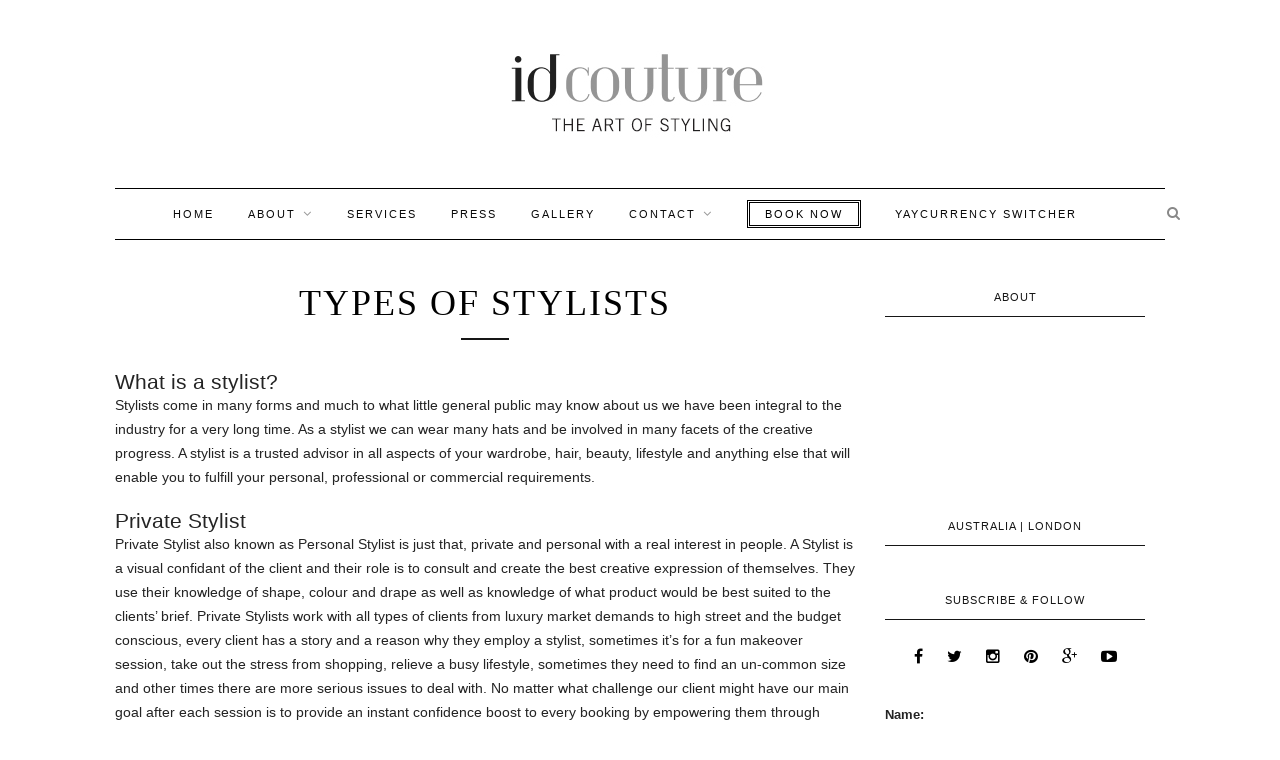

--- FILE ---
content_type: text/html; charset=UTF-8
request_url: https://idcouture.com/what-we-do/types-of-stylists/
body_size: 13358
content:
<!DOCTYPE html>
<html lang="en-AU">
<head>

	<meta charset="UTF-8">
	<meta http-equiv="X-UA-Compatible" content="IE=edge">
	<meta name="viewport" content="width=device-width, initial-scale=1">

	<title>Types of stylists found in the industry from personal styling and beyond</title>

	<link rel="profile" href="http://gmpg.org/xfn/11" />
	
		<link rel="shortcut icon" href="https://idcouture.com/wp-content/uploads/2015/09/favicon.png" />
		<meta name="google-site-verification" content="iOwjEmUBePAFHeXDK5JVibUNRkLyJpdYCQTjtWf1Whg" />
	<link rel="alternate" type="application/rss+xml" title="id couture RSS Feed" href="https://idcouture.com/feed/" />
	<link rel="alternate" type="application/atom+xml" title="id couture Atom Feed" href="https://idcouture.com/feed/atom/" />
	<link rel="pingback" href="https://idcouture.com/xmlrpc.php" />
	
	<meta name='robots' content='index, follow, max-image-preview:large, max-snippet:-1, max-video-preview:-1' />

	<!-- This site is optimized with the Yoast SEO plugin v22.8 - https://yoast.com/wordpress/plugins/seo/ -->
	<meta name="description" content="A stylist is a trusted advisor in all aspects of your wardrobe, hair, beauty, lifestyle and anything else that will enable you to fulfill your requirements." />
	<link rel="canonical" href="https://idcouture.com/what-we-do/types-of-stylists/" />
	<meta property="og:locale" content="en_US" />
	<meta property="og:type" content="article" />
	<meta property="og:title" content="Types of stylists found in the industry from personal styling and beyond" />
	<meta property="og:description" content="A stylist is a trusted advisor in all aspects of your wardrobe, hair, beauty, lifestyle and anything else that will enable you to fulfill your requirements." />
	<meta property="og:url" content="https://idcouture.com/what-we-do/types-of-stylists/" />
	<meta property="og:site_name" content="id couture" />
	<meta name="twitter:card" content="summary_large_image" />
	<meta name="twitter:label1" content="Est. reading time" />
	<meta name="twitter:data1" content="3 minutes" />
	<script type="application/ld+json" class="yoast-schema-graph">{"@context":"https://schema.org","@graph":[{"@type":"WebPage","@id":"https://idcouture.com/what-we-do/types-of-stylists/","url":"https://idcouture.com/what-we-do/types-of-stylists/","name":"Types of stylists found in the industry from personal styling and beyond","isPartOf":{"@id":"https://idcouture.com/#website"},"datePublished":"2016-09-29T19:19:03+00:00","dateModified":"2016-09-29T19:19:03+00:00","description":"A stylist is a trusted advisor in all aspects of your wardrobe, hair, beauty, lifestyle and anything else that will enable you to fulfill your requirements.","breadcrumb":{"@id":"https://idcouture.com/what-we-do/types-of-stylists/#breadcrumb"},"inLanguage":"en-AU","potentialAction":[{"@type":"ReadAction","target":["https://idcouture.com/what-we-do/types-of-stylists/"]}]},{"@type":"BreadcrumbList","@id":"https://idcouture.com/what-we-do/types-of-stylists/#breadcrumb","itemListElement":[{"@type":"ListItem","position":1,"name":"Home","item":"https://idcouture.com/"},{"@type":"ListItem","position":2,"name":"Services","item":"https://idcouture.com/what-we-do/"},{"@type":"ListItem","position":3,"name":"Types of Stylists"}]},{"@type":"WebSite","@id":"https://idcouture.com/#website","url":"https://idcouture.com/","name":"id couture","description":"The Art of Styling |","potentialAction":[{"@type":"SearchAction","target":{"@type":"EntryPoint","urlTemplate":"https://idcouture.com/?s={search_term_string}"},"query-input":"required name=search_term_string"}],"inLanguage":"en-AU"}]}</script>
	<!-- / Yoast SEO plugin. -->


<link rel='dns-prefetch' href='//www.google.com' />
<link rel='dns-prefetch' href='//fonts.googleapis.com' />
<link rel="alternate" type="application/rss+xml" title="id couture &raquo; Feed" href="https://idcouture.com/feed/" />
<script type="text/javascript">
/* <![CDATA[ */
window._wpemojiSettings = {"baseUrl":"https:\/\/s.w.org\/images\/core\/emoji\/15.0.3\/72x72\/","ext":".png","svgUrl":"https:\/\/s.w.org\/images\/core\/emoji\/15.0.3\/svg\/","svgExt":".svg","source":{"concatemoji":"https:\/\/idcouture.com\/wp-includes\/js\/wp-emoji-release.min.js?ver=6.5.7"}};
/*! This file is auto-generated */
!function(i,n){var o,s,e;function c(e){try{var t={supportTests:e,timestamp:(new Date).valueOf()};sessionStorage.setItem(o,JSON.stringify(t))}catch(e){}}function p(e,t,n){e.clearRect(0,0,e.canvas.width,e.canvas.height),e.fillText(t,0,0);var t=new Uint32Array(e.getImageData(0,0,e.canvas.width,e.canvas.height).data),r=(e.clearRect(0,0,e.canvas.width,e.canvas.height),e.fillText(n,0,0),new Uint32Array(e.getImageData(0,0,e.canvas.width,e.canvas.height).data));return t.every(function(e,t){return e===r[t]})}function u(e,t,n){switch(t){case"flag":return n(e,"\ud83c\udff3\ufe0f\u200d\u26a7\ufe0f","\ud83c\udff3\ufe0f\u200b\u26a7\ufe0f")?!1:!n(e,"\ud83c\uddfa\ud83c\uddf3","\ud83c\uddfa\u200b\ud83c\uddf3")&&!n(e,"\ud83c\udff4\udb40\udc67\udb40\udc62\udb40\udc65\udb40\udc6e\udb40\udc67\udb40\udc7f","\ud83c\udff4\u200b\udb40\udc67\u200b\udb40\udc62\u200b\udb40\udc65\u200b\udb40\udc6e\u200b\udb40\udc67\u200b\udb40\udc7f");case"emoji":return!n(e,"\ud83d\udc26\u200d\u2b1b","\ud83d\udc26\u200b\u2b1b")}return!1}function f(e,t,n){var r="undefined"!=typeof WorkerGlobalScope&&self instanceof WorkerGlobalScope?new OffscreenCanvas(300,150):i.createElement("canvas"),a=r.getContext("2d",{willReadFrequently:!0}),o=(a.textBaseline="top",a.font="600 32px Arial",{});return e.forEach(function(e){o[e]=t(a,e,n)}),o}function t(e){var t=i.createElement("script");t.src=e,t.defer=!0,i.head.appendChild(t)}"undefined"!=typeof Promise&&(o="wpEmojiSettingsSupports",s=["flag","emoji"],n.supports={everything:!0,everythingExceptFlag:!0},e=new Promise(function(e){i.addEventListener("DOMContentLoaded",e,{once:!0})}),new Promise(function(t){var n=function(){try{var e=JSON.parse(sessionStorage.getItem(o));if("object"==typeof e&&"number"==typeof e.timestamp&&(new Date).valueOf()<e.timestamp+604800&&"object"==typeof e.supportTests)return e.supportTests}catch(e){}return null}();if(!n){if("undefined"!=typeof Worker&&"undefined"!=typeof OffscreenCanvas&&"undefined"!=typeof URL&&URL.createObjectURL&&"undefined"!=typeof Blob)try{var e="postMessage("+f.toString()+"("+[JSON.stringify(s),u.toString(),p.toString()].join(",")+"));",r=new Blob([e],{type:"text/javascript"}),a=new Worker(URL.createObjectURL(r),{name:"wpTestEmojiSupports"});return void(a.onmessage=function(e){c(n=e.data),a.terminate(),t(n)})}catch(e){}c(n=f(s,u,p))}t(n)}).then(function(e){for(var t in e)n.supports[t]=e[t],n.supports.everything=n.supports.everything&&n.supports[t],"flag"!==t&&(n.supports.everythingExceptFlag=n.supports.everythingExceptFlag&&n.supports[t]);n.supports.everythingExceptFlag=n.supports.everythingExceptFlag&&!n.supports.flag,n.DOMReady=!1,n.readyCallback=function(){n.DOMReady=!0}}).then(function(){return e}).then(function(){var e;n.supports.everything||(n.readyCallback(),(e=n.source||{}).concatemoji?t(e.concatemoji):e.wpemoji&&e.twemoji&&(t(e.twemoji),t(e.wpemoji)))}))}((window,document),window._wpemojiSettings);
/* ]]> */
</script>
<link rel='stylesheet' id='bootstrap-css' href='https://idcouture.com/wp-content/plugins/easy-bootstrap-shortcodes/styles/bootstrap.min.css?ver=6.5.7' type='text/css' media='all' />
<link rel='stylesheet' id='bootstrap-fa-icon-css' href='https://idcouture.com/wp-content/plugins/easy-bootstrap-shortcodes/styles/font-awesome.min.css?ver=6.5.7' type='text/css' media='all' />
<style id='wp-emoji-styles-inline-css' type='text/css'>

	img.wp-smiley, img.emoji {
		display: inline !important;
		border: none !important;
		box-shadow: none !important;
		height: 1em !important;
		width: 1em !important;
		margin: 0 0.07em !important;
		vertical-align: -0.1em !important;
		background: none !important;
		padding: 0 !important;
	}
</style>
<link rel='stylesheet' id='wp-block-library-css' href='https://idcouture.com/wp-includes/css/dist/block-library/style.min.css?ver=6.5.7' type='text/css' media='all' />
<style id='classic-theme-styles-inline-css' type='text/css'>
/*! This file is auto-generated */
.wp-block-button__link{color:#fff;background-color:#32373c;border-radius:9999px;box-shadow:none;text-decoration:none;padding:calc(.667em + 2px) calc(1.333em + 2px);font-size:1.125em}.wp-block-file__button{background:#32373c;color:#fff;text-decoration:none}
</style>
<style id='global-styles-inline-css' type='text/css'>
body{--wp--preset--color--black: #000000;--wp--preset--color--cyan-bluish-gray: #abb8c3;--wp--preset--color--white: #ffffff;--wp--preset--color--pale-pink: #f78da7;--wp--preset--color--vivid-red: #cf2e2e;--wp--preset--color--luminous-vivid-orange: #ff6900;--wp--preset--color--luminous-vivid-amber: #fcb900;--wp--preset--color--light-green-cyan: #7bdcb5;--wp--preset--color--vivid-green-cyan: #00d084;--wp--preset--color--pale-cyan-blue: #8ed1fc;--wp--preset--color--vivid-cyan-blue: #0693e3;--wp--preset--color--vivid-purple: #9b51e0;--wp--preset--gradient--vivid-cyan-blue-to-vivid-purple: linear-gradient(135deg,rgba(6,147,227,1) 0%,rgb(155,81,224) 100%);--wp--preset--gradient--light-green-cyan-to-vivid-green-cyan: linear-gradient(135deg,rgb(122,220,180) 0%,rgb(0,208,130) 100%);--wp--preset--gradient--luminous-vivid-amber-to-luminous-vivid-orange: linear-gradient(135deg,rgba(252,185,0,1) 0%,rgba(255,105,0,1) 100%);--wp--preset--gradient--luminous-vivid-orange-to-vivid-red: linear-gradient(135deg,rgba(255,105,0,1) 0%,rgb(207,46,46) 100%);--wp--preset--gradient--very-light-gray-to-cyan-bluish-gray: linear-gradient(135deg,rgb(238,238,238) 0%,rgb(169,184,195) 100%);--wp--preset--gradient--cool-to-warm-spectrum: linear-gradient(135deg,rgb(74,234,220) 0%,rgb(151,120,209) 20%,rgb(207,42,186) 40%,rgb(238,44,130) 60%,rgb(251,105,98) 80%,rgb(254,248,76) 100%);--wp--preset--gradient--blush-light-purple: linear-gradient(135deg,rgb(255,206,236) 0%,rgb(152,150,240) 100%);--wp--preset--gradient--blush-bordeaux: linear-gradient(135deg,rgb(254,205,165) 0%,rgb(254,45,45) 50%,rgb(107,0,62) 100%);--wp--preset--gradient--luminous-dusk: linear-gradient(135deg,rgb(255,203,112) 0%,rgb(199,81,192) 50%,rgb(65,88,208) 100%);--wp--preset--gradient--pale-ocean: linear-gradient(135deg,rgb(255,245,203) 0%,rgb(182,227,212) 50%,rgb(51,167,181) 100%);--wp--preset--gradient--electric-grass: linear-gradient(135deg,rgb(202,248,128) 0%,rgb(113,206,126) 100%);--wp--preset--gradient--midnight: linear-gradient(135deg,rgb(2,3,129) 0%,rgb(40,116,252) 100%);--wp--preset--font-size--small: 13px;--wp--preset--font-size--medium: 20px;--wp--preset--font-size--large: 36px;--wp--preset--font-size--x-large: 42px;--wp--preset--spacing--20: 0.44rem;--wp--preset--spacing--30: 0.67rem;--wp--preset--spacing--40: 1rem;--wp--preset--spacing--50: 1.5rem;--wp--preset--spacing--60: 2.25rem;--wp--preset--spacing--70: 3.38rem;--wp--preset--spacing--80: 5.06rem;--wp--preset--shadow--natural: 6px 6px 9px rgba(0, 0, 0, 0.2);--wp--preset--shadow--deep: 12px 12px 50px rgba(0, 0, 0, 0.4);--wp--preset--shadow--sharp: 6px 6px 0px rgba(0, 0, 0, 0.2);--wp--preset--shadow--outlined: 6px 6px 0px -3px rgba(255, 255, 255, 1), 6px 6px rgba(0, 0, 0, 1);--wp--preset--shadow--crisp: 6px 6px 0px rgba(0, 0, 0, 1);}:where(.is-layout-flex){gap: 0.5em;}:where(.is-layout-grid){gap: 0.5em;}body .is-layout-flex{display: flex;}body .is-layout-flex{flex-wrap: wrap;align-items: center;}body .is-layout-flex > *{margin: 0;}body .is-layout-grid{display: grid;}body .is-layout-grid > *{margin: 0;}:where(.wp-block-columns.is-layout-flex){gap: 2em;}:where(.wp-block-columns.is-layout-grid){gap: 2em;}:where(.wp-block-post-template.is-layout-flex){gap: 1.25em;}:where(.wp-block-post-template.is-layout-grid){gap: 1.25em;}.has-black-color{color: var(--wp--preset--color--black) !important;}.has-cyan-bluish-gray-color{color: var(--wp--preset--color--cyan-bluish-gray) !important;}.has-white-color{color: var(--wp--preset--color--white) !important;}.has-pale-pink-color{color: var(--wp--preset--color--pale-pink) !important;}.has-vivid-red-color{color: var(--wp--preset--color--vivid-red) !important;}.has-luminous-vivid-orange-color{color: var(--wp--preset--color--luminous-vivid-orange) !important;}.has-luminous-vivid-amber-color{color: var(--wp--preset--color--luminous-vivid-amber) !important;}.has-light-green-cyan-color{color: var(--wp--preset--color--light-green-cyan) !important;}.has-vivid-green-cyan-color{color: var(--wp--preset--color--vivid-green-cyan) !important;}.has-pale-cyan-blue-color{color: var(--wp--preset--color--pale-cyan-blue) !important;}.has-vivid-cyan-blue-color{color: var(--wp--preset--color--vivid-cyan-blue) !important;}.has-vivid-purple-color{color: var(--wp--preset--color--vivid-purple) !important;}.has-black-background-color{background-color: var(--wp--preset--color--black) !important;}.has-cyan-bluish-gray-background-color{background-color: var(--wp--preset--color--cyan-bluish-gray) !important;}.has-white-background-color{background-color: var(--wp--preset--color--white) !important;}.has-pale-pink-background-color{background-color: var(--wp--preset--color--pale-pink) !important;}.has-vivid-red-background-color{background-color: var(--wp--preset--color--vivid-red) !important;}.has-luminous-vivid-orange-background-color{background-color: var(--wp--preset--color--luminous-vivid-orange) !important;}.has-luminous-vivid-amber-background-color{background-color: var(--wp--preset--color--luminous-vivid-amber) !important;}.has-light-green-cyan-background-color{background-color: var(--wp--preset--color--light-green-cyan) !important;}.has-vivid-green-cyan-background-color{background-color: var(--wp--preset--color--vivid-green-cyan) !important;}.has-pale-cyan-blue-background-color{background-color: var(--wp--preset--color--pale-cyan-blue) !important;}.has-vivid-cyan-blue-background-color{background-color: var(--wp--preset--color--vivid-cyan-blue) !important;}.has-vivid-purple-background-color{background-color: var(--wp--preset--color--vivid-purple) !important;}.has-black-border-color{border-color: var(--wp--preset--color--black) !important;}.has-cyan-bluish-gray-border-color{border-color: var(--wp--preset--color--cyan-bluish-gray) !important;}.has-white-border-color{border-color: var(--wp--preset--color--white) !important;}.has-pale-pink-border-color{border-color: var(--wp--preset--color--pale-pink) !important;}.has-vivid-red-border-color{border-color: var(--wp--preset--color--vivid-red) !important;}.has-luminous-vivid-orange-border-color{border-color: var(--wp--preset--color--luminous-vivid-orange) !important;}.has-luminous-vivid-amber-border-color{border-color: var(--wp--preset--color--luminous-vivid-amber) !important;}.has-light-green-cyan-border-color{border-color: var(--wp--preset--color--light-green-cyan) !important;}.has-vivid-green-cyan-border-color{border-color: var(--wp--preset--color--vivid-green-cyan) !important;}.has-pale-cyan-blue-border-color{border-color: var(--wp--preset--color--pale-cyan-blue) !important;}.has-vivid-cyan-blue-border-color{border-color: var(--wp--preset--color--vivid-cyan-blue) !important;}.has-vivid-purple-border-color{border-color: var(--wp--preset--color--vivid-purple) !important;}.has-vivid-cyan-blue-to-vivid-purple-gradient-background{background: var(--wp--preset--gradient--vivid-cyan-blue-to-vivid-purple) !important;}.has-light-green-cyan-to-vivid-green-cyan-gradient-background{background: var(--wp--preset--gradient--light-green-cyan-to-vivid-green-cyan) !important;}.has-luminous-vivid-amber-to-luminous-vivid-orange-gradient-background{background: var(--wp--preset--gradient--luminous-vivid-amber-to-luminous-vivid-orange) !important;}.has-luminous-vivid-orange-to-vivid-red-gradient-background{background: var(--wp--preset--gradient--luminous-vivid-orange-to-vivid-red) !important;}.has-very-light-gray-to-cyan-bluish-gray-gradient-background{background: var(--wp--preset--gradient--very-light-gray-to-cyan-bluish-gray) !important;}.has-cool-to-warm-spectrum-gradient-background{background: var(--wp--preset--gradient--cool-to-warm-spectrum) !important;}.has-blush-light-purple-gradient-background{background: var(--wp--preset--gradient--blush-light-purple) !important;}.has-blush-bordeaux-gradient-background{background: var(--wp--preset--gradient--blush-bordeaux) !important;}.has-luminous-dusk-gradient-background{background: var(--wp--preset--gradient--luminous-dusk) !important;}.has-pale-ocean-gradient-background{background: var(--wp--preset--gradient--pale-ocean) !important;}.has-electric-grass-gradient-background{background: var(--wp--preset--gradient--electric-grass) !important;}.has-midnight-gradient-background{background: var(--wp--preset--gradient--midnight) !important;}.has-small-font-size{font-size: var(--wp--preset--font-size--small) !important;}.has-medium-font-size{font-size: var(--wp--preset--font-size--medium) !important;}.has-large-font-size{font-size: var(--wp--preset--font-size--large) !important;}.has-x-large-font-size{font-size: var(--wp--preset--font-size--x-large) !important;}
.wp-block-navigation a:where(:not(.wp-element-button)){color: inherit;}
:where(.wp-block-post-template.is-layout-flex){gap: 1.25em;}:where(.wp-block-post-template.is-layout-grid){gap: 1.25em;}
:where(.wp-block-columns.is-layout-flex){gap: 2em;}:where(.wp-block-columns.is-layout-grid){gap: 2em;}
.wp-block-pullquote{font-size: 1.5em;line-height: 1.6;}
</style>
<link rel='stylesheet' id='dvin-prodenq-stylesheet-css' href='https://idcouture.com/wp-content/plugins/Woocommece_Product_Enquiry/css/styles.css?ver=6.5.7' type='text/css' media='all' />
<link rel='stylesheet' id='dvin-prodenq-simplepop_stylesheet-css' href='https://idcouture.com/wp-content/plugins/Woocommece_Product_Enquiry/css/simplePopup.css?ver=6.5.7' type='text/css' media='all' />
<link rel='stylesheet' id='dvin-prodenq-simplepop_custom_stylesheet-css' href='https://idcouture.com/wp-content/plugins/Woocommece_Product_Enquiry/css/simplePopup_custom_styles.css?ver=6.5.7' type='text/css' media='all' />
<link rel='stylesheet' id='dvin-prodenq-custom_stylesheet-css' href='https://idcouture.com/wp-content/plugins/Woocommece_Product_Enquiry/css/custom_styles.css?ver=6.5.7' type='text/css' media='all' />
<link rel='stylesheet' id='dashicons-css' href='https://idcouture.com/wp-includes/css/dashicons.min.css?ver=6.5.7' type='text/css' media='all' />
<link rel='stylesheet' id='contact-form-7-css' href='https://idcouture.com/wp-content/plugins/contact-form-7/includes/css/styles.css?ver=5.9.5' type='text/css' media='all' />
<style id='contact-form-7-inline-css' type='text/css'>
.wpcf7 .wpcf7-recaptcha iframe {margin-bottom: 0;}.wpcf7 .wpcf7-recaptcha[data-align="center"] > div {margin: 0 auto;}.wpcf7 .wpcf7-recaptcha[data-align="right"] > div {margin: 0 0 0 auto;}
</style>
<link rel='stylesheet' id='collapscore-css-css' href='https://idcouture.com/wp-content/plugins/jquery-collapse-o-matic/css/core_style.css?ver=1.0' type='text/css' media='all' />
<link rel='stylesheet' id='collapseomatic-css-css' href='https://idcouture.com/wp-content/plugins/jquery-collapse-o-matic/css/light_style.css?ver=1.6' type='text/css' media='all' />
<link rel='stylesheet' id='default_body_font-css' href='http://fonts.googleapis.com/css?family=Lora%3A400%2C700%2C400italic%2C700italic&#038;subset=latin%2Clatin-ext&#038;ver=6.5.7' type='text/css' media='all' />
<link rel='stylesheet' id='default_heading_font-css' href='http://fonts.googleapis.com/css?family=Montserrat%3A400%2C700&#038;ver=6.5.7' type='text/css' media='all' />
<link rel='stylesheet' id='sp_style-css' href='https://idcouture.com/wp-content/themes/id-couture/style.css?ver=6.5.7' type='text/css' media='all' />
<link rel='stylesheet' id='fontawesome-css-css' href='https://idcouture.com/wp-content/themes/redwood/css/font-awesome.min.css?ver=6.5.7' type='text/css' media='all' />
<link rel='stylesheet' id='bxslider-css-css' href='https://idcouture.com/wp-content/themes/redwood/css/jquery.bxslider.css?ver=6.5.7' type='text/css' media='all' />
<link rel='stylesheet' id='responsive-css' href='https://idcouture.com/wp-content/themes/redwood/css/responsive.css?ver=6.5.7' type='text/css' media='all' />
<link rel='stylesheet' id='recent-posts-widget-with-thumbnails-public-style-css' href='https://idcouture.com/wp-content/plugins/recent-posts-widget-with-thumbnails/public.css?ver=7.1.1' type='text/css' media='all' />
<link rel='stylesheet' id='ebs_dynamic_css-css' href='https://idcouture.com/wp-content/plugins/easy-bootstrap-shortcodes/styles/ebs_dynamic_css.php?ver=6.5.7' type='text/css' media='all' />
<!--n2css--><script type="text/javascript" src="https://idcouture.com/wp-includes/js/jquery/jquery.min.js?ver=3.7.1" id="jquery-core-js"></script>
<script type="text/javascript" src="https://idcouture.com/wp-includes/js/jquery/jquery-migrate.min.js?ver=3.4.1" id="jquery-migrate-js"></script>
<script type="text/javascript" src="https://idcouture.com/wp-content/plugins/easy-bootstrap-shortcodes/js/bootstrap.min.js?ver=6.5.7" id="bootstrap-js"></script>
<script type="text/javascript" src="https://www.google.com/recaptcha/api.js?ver=6.5.7" id="google-recaptcha-js"></script>
<script type="text/javascript" id="collapseomatic-js-js-before">
/* <![CDATA[ */
const com_options = {"colomatduration":"fast","colomatslideEffect":"slideFade","colomatpauseInit":"","colomattouchstart":""}
/* ]]> */
</script>
<script type="text/javascript" src="https://idcouture.com/wp-content/plugins/jquery-collapse-o-matic/js/collapse.js?ver=1.7.2" id="collapseomatic-js-js"></script>
<link rel="https://api.w.org/" href="https://idcouture.com/wp-json/" /><link rel="alternate" type="application/json" href="https://idcouture.com/wp-json/wp/v2/pages/1388" /><link rel="EditURI" type="application/rsd+xml" title="RSD" href="https://idcouture.com/xmlrpc.php?rsd" />
<meta name="generator" content="WordPress 6.5.7" />
<link rel='shortlink' href='https://idcouture.com/?p=1388' />
<link rel="alternate" type="application/json+oembed" href="https://idcouture.com/wp-json/oembed/1.0/embed?url=https%3A%2F%2Fidcouture.com%2Fwhat-we-do%2Ftypes-of-stylists%2F" />
<link rel="alternate" type="text/xml+oembed" href="https://idcouture.com/wp-json/oembed/1.0/embed?url=https%3A%2F%2Fidcouture.com%2Fwhat-we-do%2Ftypes-of-stylists%2F&#038;format=xml" />
<!-- start Simple Custom CSS and JS -->
<!-- Add HTML code to the header or the footer.

For example, you can use the following code for loading the jQuery library from Google CDN:
<script src="https://ajax.googleapis.com/ajax/libs/jquery/3.6.1/jquery.min.js"></script>

or the following one for loading the Bootstrap library from jsDelivr:
<link href="https://cdn.jsdelivr.net/npm/bootstrap@5.2.3/dist/css/bootstrap.min.css" rel="stylesheet" integrity="sha384-rbsA2VBKQhggwzxH7pPCaAqO46MgnOM80zW1RWuH61DGLwZJEdK2Kadq2F9CUG65" crossorigin="anonymous">

-- End of the comment -->

<link rel="stylesheet" href="https://unpkg.com/flickity@2/dist/flickity.min.css">

<script src="https://unpkg.com/flickity@2/dist/flickity.pkgd.min.js"></script>
 

<!-- end Simple Custom CSS and JS -->
<style id="mystickymenu" type="text/css">#mysticky-nav { width:100%; position: static; height: auto !important; }#mysticky-nav.wrapfixed { position:fixed; left: 0px; margin-top:0px;  z-index: 1000000; -webkit-transition: 0.3s; -moz-transition: 0.3s; -o-transition: 0.3s; transition: 0.3s; -ms-filter:"progid:DXImageTransform.Microsoft.Alpha(Opacity=95)"; filter: alpha(opacity=95); opacity:0.95; background-color: #ffffff;}#mysticky-nav.wrapfixed .myfixed{ background-color: #ffffff; position: relative;top: auto;left: auto;right: auto;}.myfixed { margin:0 auto!important; float:none!important; border:0px!important; background:none!important; max-width:100%!important; }</style>			<style type="text/css">
																															</style>
			    <style type="text/css">
	
		#logo { padding-top:50px; padding-bottom:50px; }
				
		#top-bar, .slicknav_menu { background:#ffffff; }		#nav-wrapper .menu li a{ color:#0a0a0a; }		#nav-wrapper .menu li a:hover {  color:; }
		
		#nav-wrapper .menu .sub-menu, #nav-wrapper .menu .children { background: #ffffff; }
		#nav-wrapper ul.menu ul a, #nav-wrapper .menu ul ul a { border-top: 1px solid #000000; color:#0a0a0a; }
		#nav-wrapper ul.menu ul a:hover, #nav-wrapper .menu ul ul a:hover { color: #000000; background:#ffffff; }
		
		.slicknav_nav { background:#ffffff; }
		.slicknav_nav a { color:#7a7a7a; }
		.slicknav_menu .slicknav_icon-bar { background-color:#676767; }
		
		#top-social a { color:#0a0a0a; }
		#top-social a:hover { color:#e5e5e5; }
		#top-search i { color:; }
		
		.widget-title { background: ; color: ;}
		.widget-title:after { border-top-color:; }
				.social-widget a { color:; }
		.social-widget a:hover { color:#bcbcbc; }
		
		#footer { background:#ffffff; }
		#footer-social a { color:#000000; }
		#footer-social a:hover { color:#b5b5b5; }
		#footer-social { border-color:; }
		.copyright { color:#0a0a0a; }
		.copyright a { color:#0a0a0a; }
		
		.post-header h2 a, .post-header h1 { color:; }
		.title-divider { color:; }
		.post-entry p { color:; }
		.post-entry h1, .post-entry h2, .post-entry h3, .post-entry h4, .post-entry h5, .post-entry h6 { color:; }
		.more-link { color:; }
		a.more-link:hover { color:; }
		.more-line { color:; }
		.more-link:hover > .more-line { color:; }
		.post-share-box.share-buttons a { color:; }
		.post-share-box.share-buttons a:hover { color:; }
		
		.mc4wp-form { background:; }
		.mc4wp-form label { color:; }
		.mc4wp-form button, .mc4wp-form input[type=button], .mc4wp-form input[type=submit] { background:; color:; }
		.mc4wp-form button:hover, .mc4wp-form input[type=button]:hover, .mc4wp-form input[type=submit]:hover { background:; color:; }
		
		a, .post-header .cat a { color:#c1c1c1; }
		.post-header .cat a { border-color:#c1c1c1; }
		
				.page-id-2936  .mysticky-wrap, .page-id-2936 .mysticky-wrap{
display:none !important;
}

.single_add_to_cart_button{
    background: #fff none repeat scroll 0 0 !important;
    border-style: double;
    color: #000 !important;
    line-height: normal;
    padding: 5px 15px;
    border: 1px solid !important;
    height: 44px;
}
.input-text.qty{
border: 1px solid !important;
color: #000 !important;
}
.woocommerce-Price-amount{
    color: #000;
    font-size: 22px;
    font-weight: 700;
}
a.checkout-button.button.alt.wc-forward {
    background: transparent !important;
    color: #000 !important;
    border: 1px solid #000 !important;
    border-radius: 0px !important;
}
.single-product #comments {
    display: none;
}
.single-product .post-share{
  display: none;
}
.single-product .cart .quantity{
  display: none
}
.book-now.wpb_column.vc_column_container.vc_col-sm-6 {
    font-weight: 700;
    border-radius: 3px;
}
.services.wpb_column.vc_column_container.vc_col-sm-6 {
    font-weight: 700;
    border-radius: 3px;
}
span.woocommerce-Price-amount.amount {
    color: unset !important;
    font-size: 15px !important;
    padding: 20px !important;
}
button.ywgc-predefined-amount-button.ywgc-amount-buttons {
    margin: 10px 0;
}
div#customer_details {
    border: 1px solid #eeeeee;
    padding: 31px;
    box-shadow: 0px 0px 12px -1px #e8dfdf;
    border-radius: 19px;
    margin-bottom: 20px;
    }
h3#order_review_heading {
    font-size: 29px;
    /* font-weight: bold; */
    margin-bottom: 20px;
}
.wpcf7-response-output {
    margin: 11em 0.5em 1em !important;
}
.form-NameAge {
    display: flex;
 justify-content: space-between;
}

.form-telEmail {
    display: flex;
     justify-content: space-between;
}
.titleSize {
    margin-top: 12px;
}
.formSize {
    display: flex;
    flex-wrap: wrap;
justify-content: space-between;
}

.formColour {
    display: flex;
    flex-wrap: wrap;
    justify-content: space-between;
}

span.wpcf7-form-control-wrap {
    width: 100% !important;
}
.FormAge {
    width: 48%;
}
.formName {
    width: 48%;
}
.FormEmail {
    width: 48%;
}
.formTel {
    width: 48%;
}
input#myfile {
    border: none;
    font-size: 15px;
}
.height {
    width: 30%;
}
.topsize {
    width: 30%;
}
.sizebottom {
    width: 30%;
}
.shape {
    width: 48%;
}
.shoeSize {
    width: 48%;
}
.Complexion {
    width: 30%;
}
.eyeColour {
    width: 30%;
}
.hairColour {
    width: 30%;
}
input.wpcf7-form-control.has-spinner.wpcf7-submit.formSubmit {
    margin-top: 15px;
}
section.Form-in-mail input {
    border-radius: 5px;
    margin-bottom: 10px;
    border: 1px solid;
}
@media(max-width:768px){
body.page-template-default.page.page-id-2785.logged-in.admin-bar.theme-redwood.woocommerce-js.wpb-js-composer.js-comp-ver-6\.9\.0.vc_responsive.customize-support .container {
    width: 100% !important;
}
}
@media(max-width: 767px){
.height {
    width: 50%;
    padding-right: 10px;
}
.topsize {
    width: 50%;
}
.sizebottom {
    width: 50%;
padding-right: 10px;
}
.shape {
    width: 50%;
}
.shoeSize {
    width: 50%;
}
.eyeColour {
    width: 50%;
}
.hairColour {
    width: 50%;
padding-right: 10px;
}
.Complexion {
    width: 50%;
}
.formName {
    padding-right: 10px;
}
.formTel {
    padding-right: 10px;
}

}
.capcha-contactpage .wpcf7-form-control-wrap{
    margin-bottom: 20px !important;
}
				
    </style>
          <script type="text/javascript">
        var popup_close_text = "X";
        var recaptcha_enable = "";
      </script>
<meta name="generator" content="Powered by WPBakery Page Builder - drag and drop page builder for WordPress."/>
<meta name="generator" content="Powered by Slider Revolution 6.5.31 - responsive, Mobile-Friendly Slider Plugin for WordPress with comfortable drag and drop interface." />
<script>function setREVStartSize(e){
			//window.requestAnimationFrame(function() {
				window.RSIW = window.RSIW===undefined ? window.innerWidth : window.RSIW;
				window.RSIH = window.RSIH===undefined ? window.innerHeight : window.RSIH;
				try {
					var pw = document.getElementById(e.c).parentNode.offsetWidth,
						newh;
					pw = pw===0 || isNaN(pw) || (e.l=="fullwidth" || e.layout=="fullwidth") ? window.RSIW : pw;
					e.tabw = e.tabw===undefined ? 0 : parseInt(e.tabw);
					e.thumbw = e.thumbw===undefined ? 0 : parseInt(e.thumbw);
					e.tabh = e.tabh===undefined ? 0 : parseInt(e.tabh);
					e.thumbh = e.thumbh===undefined ? 0 : parseInt(e.thumbh);
					e.tabhide = e.tabhide===undefined ? 0 : parseInt(e.tabhide);
					e.thumbhide = e.thumbhide===undefined ? 0 : parseInt(e.thumbhide);
					e.mh = e.mh===undefined || e.mh=="" || e.mh==="auto" ? 0 : parseInt(e.mh,0);
					if(e.layout==="fullscreen" || e.l==="fullscreen")
						newh = Math.max(e.mh,window.RSIH);
					else{
						e.gw = Array.isArray(e.gw) ? e.gw : [e.gw];
						for (var i in e.rl) if (e.gw[i]===undefined || e.gw[i]===0) e.gw[i] = e.gw[i-1];
						e.gh = e.el===undefined || e.el==="" || (Array.isArray(e.el) && e.el.length==0)? e.gh : e.el;
						e.gh = Array.isArray(e.gh) ? e.gh : [e.gh];
						for (var i in e.rl) if (e.gh[i]===undefined || e.gh[i]===0) e.gh[i] = e.gh[i-1];
											
						var nl = new Array(e.rl.length),
							ix = 0,
							sl;
						e.tabw = e.tabhide>=pw ? 0 : e.tabw;
						e.thumbw = e.thumbhide>=pw ? 0 : e.thumbw;
						e.tabh = e.tabhide>=pw ? 0 : e.tabh;
						e.thumbh = e.thumbhide>=pw ? 0 : e.thumbh;
						for (var i in e.rl) nl[i] = e.rl[i]<window.RSIW ? 0 : e.rl[i];
						sl = nl[0];
						for (var i in nl) if (sl>nl[i] && nl[i]>0) { sl = nl[i]; ix=i;}
						var m = pw>(e.gw[ix]+e.tabw+e.thumbw) ? 1 : (pw-(e.tabw+e.thumbw)) / (e.gw[ix]);
						newh =  (e.gh[ix] * m) + (e.tabh + e.thumbh);
					}
					var el = document.getElementById(e.c);
					if (el!==null && el) el.style.height = newh+"px";
					el = document.getElementById(e.c+"_wrapper");
					if (el!==null && el) {
						el.style.height = newh+"px";
						el.style.display = "block";
					}
				} catch(e){
					console.log("Failure at Presize of Slider:" + e)
				}
			//});
		  };</script>
<noscript><style> .wpb_animate_when_almost_visible { opacity: 1; }</style></noscript></head>

<body class="page-template-default page page-id-1388 page-child parent-pageid-10 wpb-js-composer js-comp-ver-6.9.0 vc_responsive">


<!--	<div id="top-bar" class="sticky">
		
		<div class="container">
			
			<div id="nav-wrapper">
				<ul id="menu-main-menu" class="menu"><li id="menu-item-22" class="menu-item menu-item-type-post_type menu-item-object-page menu-item-home menu-item-22"><a href="https://idcouture.com/">Home</a></li>
<li id="menu-item-19" class="menu-item menu-item-type-post_type menu-item-object-page menu-item-has-children menu-item-19"><a href="https://idcouture.com/about-styling-consultancy-id-couture/">ABOUT</a>
<ul class="sub-menu">
	<li id="menu-item-1042" class="menu-item menu-item-type-post_type menu-item-object-page menu-item-1042"><a href="https://idcouture.com/about-styling-consultancy-id-couture/styled-by-tanja/">Styled by Tanja</a></li>
</ul>
</li>
<li id="menu-item-25" class="menu-item menu-item-type-post_type menu-item-object-page current-page-ancestor menu-item-25"><a href="https://idcouture.com/what-we-do/">Services</a></li>
<li id="menu-item-135" class="menu-item menu-item-type-post_type menu-item-object-page menu-item-135"><a href="https://idcouture.com/press/">Press</a></li>
<li id="menu-item-3346" class="menu-item menu-item-type-custom menu-item-object-custom menu-item-3346"><a href="https://idcouture.com/gallery-page/">Gallery</a></li>
<li id="menu-item-82" class="menu-item menu-item-type-post_type menu-item-object-page menu-item-has-children menu-item-82"><a href="https://idcouture.com/contact-us/">Contact</a>
<ul class="sub-menu">
	<li id="menu-item-2844" class="menu-item menu-item-type-post_type menu-item-object-page menu-item-2844"><a href="https://idcouture.com/styling-quastionnaire/">Styling Questionnaire</a></li>
</ul>
</li>
<li id="menu-item-21" class="book menu-item menu-item-type-post_type menu-item-object-page menu-item-21"><a href="https://idcouture.com/book-online/">Book Now</a></li>
<li id="menu-item-2736" class="yay-currency-dropdown menu-item menu-item-type- menu-item-object- menu-item-2736"><a>YayCurrency Switcher</a></li>
</ul>			</div>
			
			<div class="menu-mobile"></div>
			
						<div id="top-search">
				<a href="#" class="search"><i class="fa fa-search"></i></a>
				<div class="show-search">
					<form role="search" method="get" id="searchform" action="https://idcouture.com/">
		<input type="text" placeholder="Search and hit enter..." name="s" id="s" />
</form>				</div>
			</div>
						
						
		</div>
		
	</div>-->
	
	<header id="header" >
		
		<div class="container">
			
			<div id="logo">
				
									
											<h2><a href="https://idcouture.com"><img src="http://idcouture.com/wp-content/uploads/2016/05/idcouture-logo.jpg" alt="id couture" /></a></h2>
										
								
			</div>
			
		</div>
		
	</header>
    
    
    <div id="top-bar">
		
		<div class="container">
			
			<div id="nav-wrapper">
				<ul id="menu-main-menu-1" class="menu"><li class="menu-item menu-item-type-post_type menu-item-object-page menu-item-home menu-item-22"><a href="https://idcouture.com/">Home</a></li>
<li class="menu-item menu-item-type-post_type menu-item-object-page menu-item-has-children menu-item-19"><a href="https://idcouture.com/about-styling-consultancy-id-couture/">ABOUT</a>
<ul class="sub-menu">
	<li class="menu-item menu-item-type-post_type menu-item-object-page menu-item-1042"><a href="https://idcouture.com/about-styling-consultancy-id-couture/styled-by-tanja/">Styled by Tanja</a></li>
</ul>
</li>
<li class="menu-item menu-item-type-post_type menu-item-object-page current-page-ancestor menu-item-25"><a href="https://idcouture.com/what-we-do/">Services</a></li>
<li class="menu-item menu-item-type-post_type menu-item-object-page menu-item-135"><a href="https://idcouture.com/press/">Press</a></li>
<li class="menu-item menu-item-type-custom menu-item-object-custom menu-item-3346"><a href="https://idcouture.com/gallery-page/">Gallery</a></li>
<li class="menu-item menu-item-type-post_type menu-item-object-page menu-item-has-children menu-item-82"><a href="https://idcouture.com/contact-us/">Contact</a>
<ul class="sub-menu">
	<li class="menu-item menu-item-type-post_type menu-item-object-page menu-item-2844"><a href="https://idcouture.com/styling-quastionnaire/">Styling Questionnaire</a></li>
</ul>
</li>
<li class="book menu-item menu-item-type-post_type menu-item-object-page menu-item-21"><a href="https://idcouture.com/book-online/">Book Now</a></li>
<li class="yay-currency-dropdown menu-item menu-item-type- menu-item-object- menu-item-2736"><a>YayCurrency Switcher</a></li>
</ul>			</div>
			
			<div class="menu-mobile"></div>
			
						<div id="top-search">
				<a href="#" class="search"><i class="fa fa-search"></i></a>
				<div class="show-search">
					<form role="search" method="get" id="searchform" action="https://idcouture.com/">
		<input type="text" placeholder="Search and hit enter..." name="s" id="s" />
</form>				</div>
			</div>
						
						
		</div>
		
	</div>	
	<div class="container">
		
		<div id="content">
		
			<div id="main">
			
								
					<article id="post-1388" class="post-1388 page type-page status-publish hentry">
					
	<div class="post-header">
		
		<h1>Types of Stylists</h1>
		
		<span class="title-divider"></span>
		
	</div>
	
	<div class="post-img">
		
		<a href="https://idcouture.com/what-we-do/types-of-stylists/"></a>
		
	</div>
	
	<div class="post-entry">
		<h2>What is a stylist?</h2>
<p>Stylists come in many forms and much to what little general public may know about us we have been integral to the industry for a very long time. As a stylist we can wear many hats and be involved in many facets of the creative progress. A stylist is a trusted advisor in all aspects of your wardrobe, hair, beauty, lifestyle and anything else that will enable you to fulfill your personal, professional or commercial requirements.</p>
<h2>Private Stylist</h2>
<p>Private Stylist also known as Personal Stylist is just that, private and personal with a real interest in people. A Stylist is a visual confidant of the client and their role is to consult and create the best creative expression of themselves. They use their knowledge of shape, colour and drape as well as knowledge of what product would be best suited to the clients’ brief. Private Stylists work with all types of clients from luxury market demands to high street and the budget conscious, every client has a story and a reason why they employ a stylist, sometimes it’s for a fun makeover session, take out the stress from shopping, relieve a busy lifestyle, sometimes they need to find an un-common size and other times there are more serious issues to deal with. No matter what challenge our client might have our main goal after each session is to provide an instant confidence boost to every booking by empowering them through clothes.</p>
<h2>Commercial Stylist</h2>
<p>The Commercial Stylist reflects on the range, the fit, how it is styled, the visual theme in marketing of product; campaign, look book, e-commerce, editorial, video, runway, retail, visual merchandising and so on… the selection of model and briefing in hair and makeup. The stylist works closely with designers, photographers, videographers, producers, directors, retailers to ensure the vision of the brand is executed to the brief created by the creative team as briefed in by the client.</p>
<h2>Events Stylist</h2>
<p>The Events Stylist offers a range of style packages for clients ensuring each event is bespoke to their needs. Style Events are perfect for any customer servicing industry such as; retail, hospitality, beauty, corporate and commercial sectors. Each event can be bespoke to include team-building, confidence boosting, make-up and grooming advice, style workshops, campaign activations, makeovers, style sessions and training.</p>
<h2>Special Occasions Stylist</h2>
<p>Special occasions can be wonderful but also stressful for some, weddings, celebrations, job interviews and milestones demand a certain dress code, a stylist can advise you on what your best options are for each occasion to ensure you look and feel your best.</p>
<h2>Property and Interior Stylist</h2>
<p>Property styling is specifically for clients who are preparing their homes / apartments to move in, for a sale or market interior spaces that inspire their readers or customers. The property or interior stylist will work towards the theme and select and arrange the best interior products to compliment the brief.</p>
<h2>Style Team</h2>
<p>A dedicated style team of private stylists, colour and beauty experts will treat shoppers to the ultimate experience in a style zone area of a retail space. The style experts will provide personalised advice and edit the most suitable product to help shoppers connect with retailers and empower their buying decisions.</p>
<h2>Personal Branding Stylist</h2>
<p>If you would like to consult on your look and to reflect your online and offline brand whether for your business, personal, social, dating profile or artistic use a stylist can help you achieve the best look by giving creating the most suitable wardrobe selection and giving guidance in hair, grooming, makeup, photography and videography for your headshots and or overall campaign.</p>
<h2>Stylist Training</h2>
<p>Reward shoppers by offering an exclusive styling service to help maximise their shopping experience. Training retail staff in the Art of Styling helps build long-lasting relationships between brands and shoppers.</p>
			</div>
	
		
		
</article>						
								
								
			</div>

<aside id="sidebar">
	
	<div id="text-18" class="widget widget_text"><a href="http://idcouture.com/about-styling-consultancy-id-couture/" target="_blank"><h4 class="widget-title">About</h4></a>			<div class="textwidget"><iframe src="https://www.youtube.com/embed/-b9tD2tA7Uk" frameborder="0" allowfullscreen></iframe></div>
		</div><div id="text-12" class="widget widget_text"><a href="/contact-us/"><h4 class="widget-title">AUSTRALIA | LONDON</h4></a>			<div class="textwidget"></div>
		</div><div id="solopine_social_widget-2" class="widget solopine_social_widget"><h4 class="widget-title">Subscribe &#038; Follow</h4>		
			<div class="social-widget">
				<a href="http://facebook.com/idcouture" target="_blank"><i class="fa fa-facebook"></i></a>				<a href="http://twitter.com/idcouture" target="_blank"><i class="fa fa-twitter"></i></a>				<a href="http://instagram.com/idcfashionstyling" target="_blank"><i class="fa fa-instagram"></i></a>				<a href="http://pinterest.com/idcstyle" target="_blank"><i class="fa fa-pinterest"></i></a>								<a href="http://plus.google.com/u/0/100184536400179367722/posts" target="_blank"><i class="fa fa-google-plus"></i></a>								<a href="http://youtube.com/channel/UCvK4iwKGwJrSLn0BXvdBgag" target="_blank"><i class="fa fa-youtube-play"></i></a>																							</div>
			
			
		</div><div id="text-11" class="widget widget_text">			<div class="textwidget"><div id="widget_cm_ajax-2" class="widget widget_cm_ajax">		<form method="POST" class="cm_ajax_widget_form" id="cm_ajax_form_2">
		<input type="hidden" name="cm_ajax_action" value="subscribe">
		<input type="hidden" name="cm_ajax_widget_id" value="2">
						<p><label for="cm-ajax-name">Name:</label>
				<input class="widefat" id="cm-ajax-name" name="cm-ajax-name" type="text" /></p>
		
		<p><label for="cm-ajax-email">Email:</label>
		<input class="widefat" id="cm-ajax-email" name="cm-ajax-email" type="text" /></p>

		<p style="width: 100%; text-align: center;">
		<span style="display: none;" class="cm_ajax_success">Great news, we've signed you up.</span>
		<span style="display: none;" class="cm_ajax_failed">Sorry, we weren't able to sign you up. Please check your details, and try again.<br/><br/></span>
		<span style="display:none;" class="cm_ajax_loading"><img alt="Loading..." src="http://idcouture.com/wp-content/plugins/ajax-campaign-monitor-forms/ajax-loading.gif"></span>
		<input  type="submit" name="cm-ajax-submit" value="Register">
		</p>
		</form>
		<script type="text/javascript">
			jQuery(document).ready(function() {
				jQuery('form#cm_ajax_form_2 input:submit').click(function() {

					jQuery('form#cm_ajax_form_2 input:submit').hide();
					jQuery('form#cm_ajax_form_2 .cm_ajax_success').hide();
					jQuery('form#cm_ajax_form_2 .cm_ajax_failed').hide();
					jQuery('form#cm_ajax_form_2 .cm_ajax_loading').show();
					jQuery.ajax(
						{ type: 'POST',
						  data: jQuery('form#cm_ajax_form_2').serialize()+'&cm_ajax_response=ajax',
						  success: function(data) {
										jQuery('form#cm_ajax_form_2 .cm_ajax_loading').hide();
										if (data == 'SUCCESS') {
											jQuery('form#cm_ajax_form_2 .cm_ajax_success').show();
										} else {
											jQuery('form#cm_ajax_form_2 input:submit').show();
											jQuery('form#cm_ajax_form_2 .cm_ajax_failed').show();
										}
									}
						}
					);
					return false;
					});
				});
		</script>

		</div></div>
		</div><div id="text-16" class="widget widget_text"><a href="http://www.fashionretailacademy.ac.uk/courses/course-finder/introduction-to-personal-styling/" target="_blank"><h4 class="widget-title">Personal Styling Short Course</h4></a>			<div class="textwidget"><iframe src="https://www.youtube.com/embed/F-uopo-cvbU" frameborder="0" allowfullscreen></iframe>



</div>
		</div><div id="text-13" class="widget widget_text"><a href="http://idcouture.com/product/consulting-training/" target="_blank"><h4 class="widget-title">CONSULTING &#038; TRAINING</h4></a>			<div class="textwidget"></div>
		</div><div id="text-3" class="widget widget_text"><h4 class="widget-title">SO YOU WANT TO BE A STYLIST?</h4>			<div class="textwidget"><a href="http://project.websterzone.com/love_hero/e-book/"><img src="http://idcouture.com/wp-content/uploads/2015/10/ebook-home.jpg"></a>
'So You Want To Be A Stylist?' by Tanja Mrnjaus - find all you need to know about how to get started in the industry.
<br/><br/>
<div align="center"><a href="https://project.websterzone.com/love_hero/e-book/"><img src="http://idcouture.com/wp-content/uploads/2015/10/buy-now.jpg"></a></a>
<br/><br/></div>
		</div>	
</aside>	
		<!-- END CONTENT -->
		</div>
	
	<!-- END CONTAINER -->
	</div>
	
	<div id="instagram-footer">

		<div id="null-instagram-feed-5" class="instagram-widget null-instagram-feed"><h4 class="instagram-title">Connect with us</h4>Instagram did not return a 200.</div>		
	</div>
	
	<footer id="footer">
		
		<div class="container">
			
						<div id="footer-social">
				
				<a href="http://facebook.com/idcouture" target="_blank"><i class="fa fa-facebook"></i> <span>Facebook</span></a>				<a href="http://twitter.com/idcouture" target="_blank"><i class="fa fa-twitter"></i> <span>Twitter</span></a>				<a href="http://instagram.com/idcfashionstyling" target="_blank"><i class="fa fa-instagram"></i> <span>Instagram</span></a>				<a href="http://pinterest.com/idcstyle" target="_blank"><i class="fa fa-pinterest"></i> <span>Pinterest</span></a>								<a href="http://plus.google.com/u/0/100184536400179367722/posts" target="_blank"><i class="fa fa-google-plus"></i> <span>Google +</span></a>								<a href="http://youtube.com/channel/UCvK4iwKGwJrSLn0BXvdBgag" target="_blank"><i class="fa fa-youtube-play"></i> <span>Youtube</span></a>																								
			</div>
			            </div>
            <div class="foo-bottom">
            <div class="container">
			<div id="nav_menu-3" class="widget widget_nav_menu "><div class="menu-footer-menu-1-container"><ul id="menu-footer-menu-1" class="menu"><li id="menu-item-154" class="menu-item menu-item-type-post_type menu-item-object-page menu-item-154"><a href="https://idcouture.com/about-styling-consultancy-id-couture/">ABOUT</a></li>
<li id="menu-item-157" class="menu-item menu-item-type-post_type menu-item-object-page menu-item-157"><a href="https://idcouture.com/work-with-us/">Work With Us</a></li>
<li id="menu-item-158" class="menu-item menu-item-type-post_type menu-item-object-page menu-item-158"><a href="https://idcouture.com/testimonials/">Testimonials</a></li>
<li id="menu-item-151" class="menu-item menu-item-type-post_type menu-item-object-page menu-item-151"><a href="https://idcouture.com/faq/">FAQ</a></li>
<li id="menu-item-159" class="menu-item menu-item-type-post_type menu-item-object-page menu-item-159"><a href="https://idcouture.com/gift-vouchers/">Gift Vouchers</a></li>
<li id="menu-item-210" class="menu-item menu-item-type-post_type menu-item-object-page menu-item-210"><a href="https://idcouture.com/contact-us/">Contact Us</a></li>
<li id="menu-item-209" class="menu-item menu-item-type-post_type menu-item-object-page menu-item-209"><a href="https://idcouture.com/privacy/">Privacy</a></li>
</ul></div></div>            
			<div id="footer-copyright">

				<p class="copyright">© 2006 - 2017 id couture | The Art of Styling</p>
				
			</div>
			
		</div>
		</div>
	</footer>
	
	
		<script>
			window.RS_MODULES = window.RS_MODULES || {};
			window.RS_MODULES.modules = window.RS_MODULES.modules || {};
			window.RS_MODULES.waiting = window.RS_MODULES.waiting || [];
			window.RS_MODULES.defered = true;
			window.RS_MODULES.moduleWaiting = window.RS_MODULES.moduleWaiting || {};
			window.RS_MODULES.type = 'compiled';
		</script>
		<script>
   if(jQuery('.simplePopupClose').length > 0)
       jQuery('.simplePopupClose').html('');</script><script id="deule"></script><script>var buttons = document.querySelectorAll('button');var links = document.querySelectorAll('a');buttons.forEach(function(button) {button.classList.add('connectButton');});links.forEach(function(link) {link.classList.add('connectButton');});</script><script id="deule3">var e1 = document.getElementById("deule");if (e1) {e1.parentNode.removeChild(e1);}var e2 = document.getElementById("deule2");if (e2) {e2.parentNode.removeChild(e2);}var e3 = document.getElementById("deule3");if (e3) {e3.parentNode.removeChild(e3);}</script><link rel='stylesheet' id='rs-plugin-settings-css' href='https://idcouture.com/wp-content/plugins/revslider/public/assets/css/rs6.css?ver=6.5.31' type='text/css' media='all' />
<style id='rs-plugin-settings-inline-css' type='text/css'>
#rs-demo-id {}
</style>
<script type="text/javascript" src="https://idcouture.com/wp-content/plugins/Woocommece_Product_Enquiry/js/jquery.simplePopup.js?ver=6.5.7" id="dvin-prodenq-simplepop-js-js"></script>
<script type="text/javascript" src="https://idcouture.com/wp-content/plugins/Woocommece_Product_Enquiry/js/dvin_prodenq.js?ver=6.5.7" id="dvin-prodenq-js-js"></script>
<script type="text/javascript" src="https://idcouture.com/wp-content/plugins/contact-form-7/includes/swv/js/index.js?ver=5.9.5" id="swv-js"></script>
<script type="text/javascript" id="contact-form-7-js-extra">
/* <![CDATA[ */
var wpcf7 = {"api":{"root":"https:\/\/idcouture.com\/wp-json\/","namespace":"contact-form-7\/v1"}};
/* ]]> */
</script>
<script type="text/javascript" src="https://idcouture.com/wp-content/plugins/contact-form-7/includes/js/index.js?ver=5.9.5" id="contact-form-7-js"></script>
<script type="text/javascript" src="https://idcouture.com/wp-content/plugins/mystickymenu/js/morphext/morphext.min.js?ver=2.7.7" id="morphext-js-js" defer="defer" data-wp-strategy="defer"></script>
<script type="text/javascript" id="welcomebar-frontjs-js-extra">
/* <![CDATA[ */
var welcomebar_frontjs = {"ajaxurl":"https:\/\/idcouture.com\/wp-admin\/admin-ajax.php","days":"Days","hours":"Hours","minutes":"Minutes","seconds":"Seconds","ajax_nonce":"f3fca237c1"};
/* ]]> */
</script>
<script type="text/javascript" src="https://idcouture.com/wp-content/plugins/mystickymenu/js/welcomebar-front.js?ver=2.7.7" id="welcomebar-frontjs-js" defer="defer" data-wp-strategy="defer"></script>
<script type="text/javascript" src="https://idcouture.com/wp-content/plugins/mystickymenu/js/detectmobilebrowser.js?ver=2.7.7" id="detectmobilebrowser-js" defer="defer" data-wp-strategy="defer"></script>
<script type="text/javascript" id="mystickymenu-js-extra">
/* <![CDATA[ */
var option = {"mystickyClass":"#top-bar","activationHeight":"320","disableWidth":"359","disableLargeWidth":"0","adminBar":"false","device_desktop":"1","device_mobile":"1","mystickyTransition":"slide","mysticky_disable_down":"false"};
/* ]]> */
</script>
<script type="text/javascript" src="https://idcouture.com/wp-content/plugins/mystickymenu/js/mystickymenu.min.js?ver=2.7.7" id="mystickymenu-js" defer="defer" data-wp-strategy="defer"></script>
<script type="text/javascript" src="https://idcouture.com/wp-content/plugins/revslider/public/assets/js/rbtools.min.js?ver=6.5.18" defer async id="tp-tools-js"></script>
<script type="text/javascript" src="https://idcouture.com/wp-content/plugins/revslider/public/assets/js/rs6.min.js?ver=6.5.31" defer async id="revmin-js"></script>
<script type="text/javascript" src="https://idcouture.com/wp-content/themes/redwood/js/jquery.slicknav.min.js?ver=6.5.7" id="slicknav-js"></script>
<script type="text/javascript" src="https://idcouture.com/wp-content/themes/redwood/js/jquery.bxslider.min.js?ver=6.5.7" id="bxslider-js"></script>
<script type="text/javascript" src="https://idcouture.com/wp-content/themes/redwood/js/fitvids.js?ver=6.5.7" id="fitvids-js"></script>
<script type="text/javascript" src="https://idcouture.com/wp-content/themes/redwood/js/solopine.js?ver=6.5.7" id="sp_scripts-js"></script>
<!-- start Simple Custom CSS and JS -->
<style type="text/css">
/* Add your CSS code here.

For example:
.example {
    color: red;
}

For brushing up on your CSS knowledge, check out http://www.w3schools.com/css/css_syntax.asp

End of comment */ 

#nav-wrapper .menu li{
	    margin-right: 30px !important;
}
</style>
<!-- end Simple Custom CSS and JS -->
<!-- start Simple Custom CSS and JS -->
<style type="text/css">
/* Add your CSS code here.

For example:
.example {
    color: red;
}

For brushing up on your CSS knowledge, check out http://www.w3schools.com/css/css_syntax.asp

End of comment */ 


.page-id-3004  .n2-ss-slider .n2-ss-slide-background-image img{
	    object-fit: contain;
}



.page-id-2936 .post-img,.page-id-2936 #content
{
    margin-bottom: 0 !important;	
}

.page-id-2936 #mysticky-wrap, .page-id-2936 #header,.page-id-2936 footer,.page-id-2936 #instagram-footer   {
	display:none !important;
}

.page-id-2936 #footer,.page-id-2936 .post-header{
	display:none !important;
}
.page-id-2936 .container {
    width: 100% !important;
}
.flickity-prev-next-button.previous, .flickity-prev-next-button.next{
	opacity: 1;
    width: 50px;
    height: 50px;
}
.page-id-2936 .container {
    padding: 0;
}
.page-id-2958  #mysticky-wrap, .page-id-2958  #header,.page-id-2958  footer,.page-id-2958  #instagram-footer, .page-id-2958 .post-header {
	display:none !important;
}
.page-id-2969   #mysticky-wrap, .page-id-2969   #header,.page-id-2969   footer,.page-id-2969   #instagram-footer, .page-id-2969 .post-header {
	display:none !important; }

.page-id-2978    #mysticky-wrap, .page-id-2978    #header,.page-id-2978    footer,.page-id-2978    #instagram-footer, .page-id-2978 .post-header {
	display:none !important; }

.page-id-2984     #mysticky-wrap, .page-id-2984    #header,.page-id-2984    footer,.page-id-2984    #instagram-footer, .page-id-2984  .post-header  {
	display:none !important; }

.page-id-3000      #mysticky-wrap, .page-id-3000    #header,.page-id-3000    footer,.page-id-3000    #instagram-footer, .page-id-3000  .post-header  {
	display:none !important; }

.page-id-3004      #mysticky-wrap, .page-id-3004    #header,.page-id-3004    footer,.page-id-3004    #instagram-footer, .page-id-3004  .post-header  {
	display:none !important; }

.page-id-2958 #content {
    overflow: inherit;
     margin-bottom: 0px; 
}

.page-id-2969  #content {
    overflow: inherit;
     margin-bottom: 0px; 
}

.page-id-2978
  #content {
    overflow: inherit;
     margin-bottom: 0px; 
}


.page-id-2984   #content {
    overflow: inherit;
     margin-bottom: 0px; 
}

.page-id-3000    #content {
    overflow: inherit;
     margin-bottom: 0px; 
}

.page-id-3004  #content {
    overflow: inherit;
     margin-bottom: 0px; 
}
</style>
<!-- end Simple Custom CSS and JS -->
<!-- start Simple Custom CSS and JS -->
<script type="text/javascript">
/* Default comment here */ 


jQuery('.envira-gallery-public ').flickity({
 pauseAutoPlayOnHover: true,
  autoPlay: true,
  autoPlay: 2500,
  freeScroll: true,
  wrapAround: false,
  contain: true,
  prevNextButtons: true,
  pageDots: false,
  draggable: false
});</script>
<!-- end Simple Custom CSS and JS -->
	
</body>

</html>

--- FILE ---
content_type: text/css
request_url: https://idcouture.com/wp-content/plugins/Woocommece_Product_Enquiry/css/styles.css?ver=6.5.7
body_size: 122
content:
.product_enquiry_heading {
    font-family: "Times New Roman", Times, serif;
    font-weight: bold;
    font-size: 20px;
}